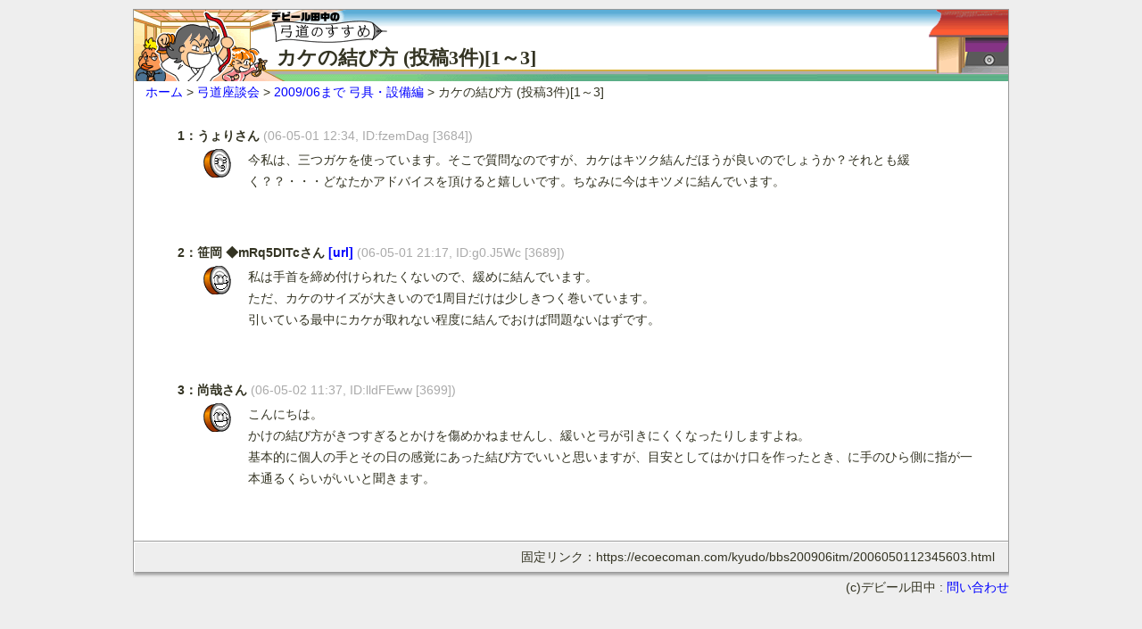

--- FILE ---
content_type: text/html
request_url: http://ecoecoman.com/kyudo/bbs200906itm/2006050112345603.html
body_size: 1595
content:
<!DOCTYPE html PUBLIC "-//W3C//DTD XHTML Basic 1.1//EN" "http://www.w3.org/TR/xhtml-basic/xhtml-basic11.dtd">
<html xmlns="http://www.w3.org/1999/xhtml" xml:lang="ja">
<head>
  <meta http-equiv="Content-Type" content="text/html; charset=shift_jis" />
  <meta http-equiv="Content-Script-Type" content="text/javascript" />
  <meta name="viewport" content="width=device-width, initial-scale=1.0">
  <title>カケの結び方 (投稿3件)[1～3]</title>
  <link rel="shortcut icon" type="image/x-icon" href="https://ecoecoman.com/kyudo/devi.ico" />
  <link rel="stylesheet" type="text/css" href="https://ecoecoman.com/kyudo/css2/print.css" media="print" />
  <link rel="stylesheet" type="text/css" href="https://ecoecoman.com/kyudo/css2/common.css" media="screen" title="Page" />
  <link rel="stylesheet" type="text/css" href="https://ecoecoman.com/kyudo/css2/handheld.css" media="handheld" />
  <link rel="alternate" media="handheld" href="" />
  <script src="https://ecoecoman.com/kyudo/js/drawimages.js" type="text/javascript"></script>
  <!-- Google tag (gtag.js) -->
  <script async src="https://www.googletagmanager.com/gtag/js?id=G-XHE3GMB0E3"></script>
  <script>
    window.dataLayer = window.dataLayer || [];
    function gtag(){dataLayer.push(arguments);}
    gtag('js', new Date());

    gtag('config', 'G-XHE3GMB0E3');
  </script>
</head>
<body id="bbs">
  <h1>カケの結び方 (投稿3件)[1～3]</h1>
  <hr />

  <dl>
    <dt>1：うょりさん  <span class="user_info">(06-05-01 12:34, ID:fzemDag [3684])</span></dt>
    <dd class="mato_jai">今私は、三つガケを使っています。そこで質問なのですが、カケはキツク結んだほうが良いのでしょうか？それとも緩く？？・・・どなたかアドバイスを頂けると嬉しいです。ちなみに今はキツメに結んでいます。<br /><br /></dd>
    <dt>2：笹岡 ◆mRq5DITcさん <a href="http://d.hatena.ne.jp/nsasaoka/" target="_blank">[url]</a> <span class="user_info">(06-05-01 21:17, ID:g0.J5Wc [3689])</span></dt>
    <dd class="mato_sma">私は手首を締め付けられたくないので、緩めに結んでいます。<br />ただ、カケのサイズが大きいので1周目だけは少しきつく巻いています。<br />引いている最中にカケが取れない程度に結んでおけば問題ないはずです。<br /><br /></dd>
    <dt>3：尚哉さん  <span class="user_info">(06-05-02 11:37, ID:lldFEww [3699])</span></dt>
    <dd class="mato_sma">こんにちは。<br />かけの結び方がきつすぎるとかけを傷めかねませんし、緩いと弓が引きにくくなったりしますよね。<br />基本的に個人の手とその日の感覚にあった結び方でいいと思いますが、目安としてはかけ口を作ったとき、に手のひら側に指が一本通るくらいがいいと聞きます。<br /><br /></dd>
    
  </dl>
  <hr />
	
	<ul class="sectionmenu">
	　<li>固定リンク：https://ecoecoman.com/kyudo/bbs200906itm/2006050112345603.html</li>
	</ul>
  <p id="topicpass">
    <a href="https://ecoecoman.com/kyudo/">ホーム</a> &gt;
    <a href="https://ecoecoman.com/kyudo/bbs/">弓道座談会</a> &gt;
    <a href="https://ecoecoman.com/kyudo/bbs200906itm/">2009/06まで 弓具・設備編</a> &gt;
    カケの結び方 (投稿3件)[1～3]
  </p>
  
  <address>
    (c)デビール田中 : <a href="https://ecoecoman.com/kyudo/mail.html">問い合わせ</a>
  </address>
</body>
</html>

